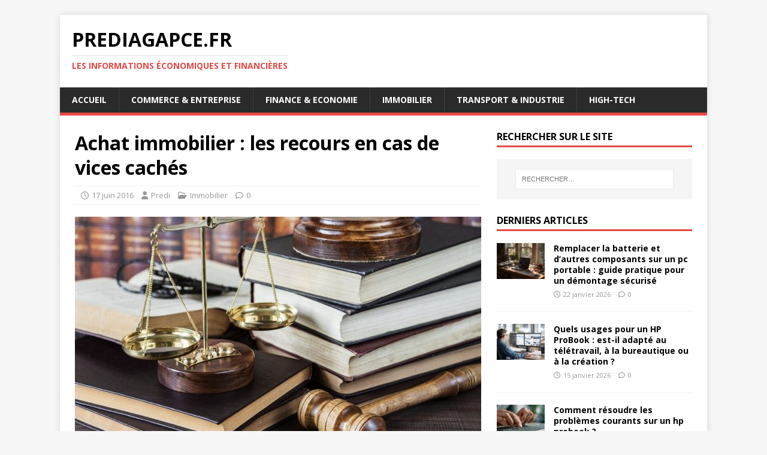

--- FILE ---
content_type: text/html; charset=UTF-8
request_url: https://www.prediagapce.fr/vices-caches-achat-immobilier/
body_size: 10588
content:
<!DOCTYPE html>
<html class="no-js" lang="fr-FR">
<head>
<meta charset="UTF-8">
<meta name="viewport" content="width=device-width, initial-scale=1.0">
<link rel="profile" href="https://gmpg.org/xfn/11" />
<link rel="pingback" href="https://www.prediagapce.fr/xmlrpc.php" />
<meta name='robots' content='index, follow, max-image-preview:large, max-snippet:-1, max-video-preview:-1' />

	<!-- This site is optimized with the Yoast SEO plugin v26.8 - https://yoast.com/product/yoast-seo-wordpress/ -->
	<title>Achat immobilier : les recours en cas de vices cachés - Prediagapce.fr</title>
	<link rel="canonical" href="https://www.prediagapce.fr/vices-caches-achat-immobilier/" />
	<meta property="og:locale" content="fr_FR" />
	<meta property="og:type" content="article" />
	<meta property="og:title" content="Achat immobilier : les recours en cas de vices cachés - Prediagapce.fr" />
	<meta property="og:description" content="L’achat d’un bien immobilier est bien souvent l’achat d’une vie. Quelle déception donc de découvrir un vice caché, qui peut potentiellement ruiner cette étape importante. [...]" />
	<meta property="og:url" content="https://www.prediagapce.fr/vices-caches-achat-immobilier/" />
	<meta property="og:site_name" content="Prediagapce.fr" />
	<meta property="article:published_time" content="2016-06-17T11:05:04+00:00" />
	<meta property="article:modified_time" content="2016-06-17T11:06:42+00:00" />
	<meta property="og:image" content="https://www.prediagapce.fr/wp-content/uploads/2016/06/vices-caches-achat-immo.jpg" />
	<meta property="og:image:width" content="800" />
	<meta property="og:image:height" content="533" />
	<meta property="og:image:type" content="image/jpeg" />
	<meta name="author" content="Predi" />
	<meta name="twitter:card" content="summary_large_image" />
	<meta name="twitter:label1" content="Écrit par" />
	<meta name="twitter:data1" content="Predi" />
	<meta name="twitter:label2" content="Durée de lecture estimée" />
	<meta name="twitter:data2" content="2 minutes" />
	<script type="application/ld+json" class="yoast-schema-graph">{"@context":"https://schema.org","@graph":[{"@type":"Article","@id":"https://www.prediagapce.fr/vices-caches-achat-immobilier/#article","isPartOf":{"@id":"https://www.prediagapce.fr/vices-caches-achat-immobilier/"},"author":{"name":"Predi","@id":"https://www.prediagapce.fr/#/schema/person/bba442845aa3c3e532f2c7ad8129691a"},"headline":"Achat immobilier : les recours en cas de vices cachés","datePublished":"2016-06-17T11:05:04+00:00","dateModified":"2016-06-17T11:06:42+00:00","mainEntityOfPage":{"@id":"https://www.prediagapce.fr/vices-caches-achat-immobilier/"},"wordCount":461,"commentCount":0,"image":{"@id":"https://www.prediagapce.fr/vices-caches-achat-immobilier/#primaryimage"},"thumbnailUrl":"https://www.prediagapce.fr/wp-content/uploads/2016/06/vices-caches-achat-immo.jpg","articleSection":["Immobilier"],"inLanguage":"fr-FR","potentialAction":[{"@type":"CommentAction","name":"Comment","target":["https://www.prediagapce.fr/vices-caches-achat-immobilier/#respond"]}]},{"@type":"WebPage","@id":"https://www.prediagapce.fr/vices-caches-achat-immobilier/","url":"https://www.prediagapce.fr/vices-caches-achat-immobilier/","name":"Achat immobilier : les recours en cas de vices cachés - Prediagapce.fr","isPartOf":{"@id":"https://www.prediagapce.fr/#website"},"primaryImageOfPage":{"@id":"https://www.prediagapce.fr/vices-caches-achat-immobilier/#primaryimage"},"image":{"@id":"https://www.prediagapce.fr/vices-caches-achat-immobilier/#primaryimage"},"thumbnailUrl":"https://www.prediagapce.fr/wp-content/uploads/2016/06/vices-caches-achat-immo.jpg","datePublished":"2016-06-17T11:05:04+00:00","dateModified":"2016-06-17T11:06:42+00:00","author":{"@id":"https://www.prediagapce.fr/#/schema/person/bba442845aa3c3e532f2c7ad8129691a"},"breadcrumb":{"@id":"https://www.prediagapce.fr/vices-caches-achat-immobilier/#breadcrumb"},"inLanguage":"fr-FR","potentialAction":[{"@type":"ReadAction","target":["https://www.prediagapce.fr/vices-caches-achat-immobilier/"]}]},{"@type":"ImageObject","inLanguage":"fr-FR","@id":"https://www.prediagapce.fr/vices-caches-achat-immobilier/#primaryimage","url":"https://www.prediagapce.fr/wp-content/uploads/2016/06/vices-caches-achat-immo.jpg","contentUrl":"https://www.prediagapce.fr/wp-content/uploads/2016/06/vices-caches-achat-immo.jpg","width":800,"height":533,"caption":"vices-caches-achat-immo"},{"@type":"BreadcrumbList","@id":"https://www.prediagapce.fr/vices-caches-achat-immobilier/#breadcrumb","itemListElement":[{"@type":"ListItem","position":1,"name":"Accueil","item":"https://www.prediagapce.fr/"},{"@type":"ListItem","position":2,"name":"Achat immobilier : les recours en cas de vices cachés"}]},{"@type":"WebSite","@id":"https://www.prediagapce.fr/#website","url":"https://www.prediagapce.fr/","name":"Prediagapce.fr","description":"Les informations économiques et financières","potentialAction":[{"@type":"SearchAction","target":{"@type":"EntryPoint","urlTemplate":"https://www.prediagapce.fr/?s={search_term_string}"},"query-input":{"@type":"PropertyValueSpecification","valueRequired":true,"valueName":"search_term_string"}}],"inLanguage":"fr-FR"},{"@type":"Person","@id":"https://www.prediagapce.fr/#/schema/person/bba442845aa3c3e532f2c7ad8129691a","name":"Predi","image":{"@type":"ImageObject","inLanguage":"fr-FR","@id":"https://www.prediagapce.fr/#/schema/person/image/","url":"https://secure.gravatar.com/avatar/bc968602ded1f46de5fdec3d0ee51220a4b5bee910447ab91f52472c8b6f9064?s=96&d=mm&r=g","contentUrl":"https://secure.gravatar.com/avatar/bc968602ded1f46de5fdec3d0ee51220a4b5bee910447ab91f52472c8b6f9064?s=96&d=mm&r=g","caption":"Predi"}}]}</script>
	<!-- / Yoast SEO plugin. -->


<link rel='dns-prefetch' href='//fonts.googleapis.com' />
<link rel="alternate" type="application/rss+xml" title="Prediagapce.fr &raquo; Flux" href="https://www.prediagapce.fr/feed/" />
<link rel="alternate" type="application/rss+xml" title="Prediagapce.fr &raquo; Flux des commentaires" href="https://www.prediagapce.fr/comments/feed/" />
<link rel="alternate" type="application/rss+xml" title="Prediagapce.fr &raquo; Achat immobilier : les recours en cas de vices cachés Flux des commentaires" href="https://www.prediagapce.fr/vices-caches-achat-immobilier/feed/" />
<link rel="alternate" title="oEmbed (JSON)" type="application/json+oembed" href="https://www.prediagapce.fr/wp-json/oembed/1.0/embed?url=https%3A%2F%2Fwww.prediagapce.fr%2Fvices-caches-achat-immobilier%2F" />
<link rel="alternate" title="oEmbed (XML)" type="text/xml+oembed" href="https://www.prediagapce.fr/wp-json/oembed/1.0/embed?url=https%3A%2F%2Fwww.prediagapce.fr%2Fvices-caches-achat-immobilier%2F&#038;format=xml" />
<style id='wp-img-auto-sizes-contain-inline-css' type='text/css'>
img:is([sizes=auto i],[sizes^="auto," i]){contain-intrinsic-size:3000px 1500px}
/*# sourceURL=wp-img-auto-sizes-contain-inline-css */
</style>

<style id='wp-emoji-styles-inline-css' type='text/css'>

	img.wp-smiley, img.emoji {
		display: inline !important;
		border: none !important;
		box-shadow: none !important;
		height: 1em !important;
		width: 1em !important;
		margin: 0 0.07em !important;
		vertical-align: -0.1em !important;
		background: none !important;
		padding: 0 !important;
	}
/*# sourceURL=wp-emoji-styles-inline-css */
</style>
<link rel='stylesheet' id='wp-block-library-css' href='https://www.prediagapce.fr/wp-includes/css/dist/block-library/style.min.css' type='text/css' media='all' />
<style id='global-styles-inline-css' type='text/css'>
:root{--wp--preset--aspect-ratio--square: 1;--wp--preset--aspect-ratio--4-3: 4/3;--wp--preset--aspect-ratio--3-4: 3/4;--wp--preset--aspect-ratio--3-2: 3/2;--wp--preset--aspect-ratio--2-3: 2/3;--wp--preset--aspect-ratio--16-9: 16/9;--wp--preset--aspect-ratio--9-16: 9/16;--wp--preset--color--black: #000000;--wp--preset--color--cyan-bluish-gray: #abb8c3;--wp--preset--color--white: #ffffff;--wp--preset--color--pale-pink: #f78da7;--wp--preset--color--vivid-red: #cf2e2e;--wp--preset--color--luminous-vivid-orange: #ff6900;--wp--preset--color--luminous-vivid-amber: #fcb900;--wp--preset--color--light-green-cyan: #7bdcb5;--wp--preset--color--vivid-green-cyan: #00d084;--wp--preset--color--pale-cyan-blue: #8ed1fc;--wp--preset--color--vivid-cyan-blue: #0693e3;--wp--preset--color--vivid-purple: #9b51e0;--wp--preset--gradient--vivid-cyan-blue-to-vivid-purple: linear-gradient(135deg,rgb(6,147,227) 0%,rgb(155,81,224) 100%);--wp--preset--gradient--light-green-cyan-to-vivid-green-cyan: linear-gradient(135deg,rgb(122,220,180) 0%,rgb(0,208,130) 100%);--wp--preset--gradient--luminous-vivid-amber-to-luminous-vivid-orange: linear-gradient(135deg,rgb(252,185,0) 0%,rgb(255,105,0) 100%);--wp--preset--gradient--luminous-vivid-orange-to-vivid-red: linear-gradient(135deg,rgb(255,105,0) 0%,rgb(207,46,46) 100%);--wp--preset--gradient--very-light-gray-to-cyan-bluish-gray: linear-gradient(135deg,rgb(238,238,238) 0%,rgb(169,184,195) 100%);--wp--preset--gradient--cool-to-warm-spectrum: linear-gradient(135deg,rgb(74,234,220) 0%,rgb(151,120,209) 20%,rgb(207,42,186) 40%,rgb(238,44,130) 60%,rgb(251,105,98) 80%,rgb(254,248,76) 100%);--wp--preset--gradient--blush-light-purple: linear-gradient(135deg,rgb(255,206,236) 0%,rgb(152,150,240) 100%);--wp--preset--gradient--blush-bordeaux: linear-gradient(135deg,rgb(254,205,165) 0%,rgb(254,45,45) 50%,rgb(107,0,62) 100%);--wp--preset--gradient--luminous-dusk: linear-gradient(135deg,rgb(255,203,112) 0%,rgb(199,81,192) 50%,rgb(65,88,208) 100%);--wp--preset--gradient--pale-ocean: linear-gradient(135deg,rgb(255,245,203) 0%,rgb(182,227,212) 50%,rgb(51,167,181) 100%);--wp--preset--gradient--electric-grass: linear-gradient(135deg,rgb(202,248,128) 0%,rgb(113,206,126) 100%);--wp--preset--gradient--midnight: linear-gradient(135deg,rgb(2,3,129) 0%,rgb(40,116,252) 100%);--wp--preset--font-size--small: 13px;--wp--preset--font-size--medium: 20px;--wp--preset--font-size--large: 36px;--wp--preset--font-size--x-large: 42px;--wp--preset--spacing--20: 0.44rem;--wp--preset--spacing--30: 0.67rem;--wp--preset--spacing--40: 1rem;--wp--preset--spacing--50: 1.5rem;--wp--preset--spacing--60: 2.25rem;--wp--preset--spacing--70: 3.38rem;--wp--preset--spacing--80: 5.06rem;--wp--preset--shadow--natural: 6px 6px 9px rgba(0, 0, 0, 0.2);--wp--preset--shadow--deep: 12px 12px 50px rgba(0, 0, 0, 0.4);--wp--preset--shadow--sharp: 6px 6px 0px rgba(0, 0, 0, 0.2);--wp--preset--shadow--outlined: 6px 6px 0px -3px rgb(255, 255, 255), 6px 6px rgb(0, 0, 0);--wp--preset--shadow--crisp: 6px 6px 0px rgb(0, 0, 0);}:where(.is-layout-flex){gap: 0.5em;}:where(.is-layout-grid){gap: 0.5em;}body .is-layout-flex{display: flex;}.is-layout-flex{flex-wrap: wrap;align-items: center;}.is-layout-flex > :is(*, div){margin: 0;}body .is-layout-grid{display: grid;}.is-layout-grid > :is(*, div){margin: 0;}:where(.wp-block-columns.is-layout-flex){gap: 2em;}:where(.wp-block-columns.is-layout-grid){gap: 2em;}:where(.wp-block-post-template.is-layout-flex){gap: 1.25em;}:where(.wp-block-post-template.is-layout-grid){gap: 1.25em;}.has-black-color{color: var(--wp--preset--color--black) !important;}.has-cyan-bluish-gray-color{color: var(--wp--preset--color--cyan-bluish-gray) !important;}.has-white-color{color: var(--wp--preset--color--white) !important;}.has-pale-pink-color{color: var(--wp--preset--color--pale-pink) !important;}.has-vivid-red-color{color: var(--wp--preset--color--vivid-red) !important;}.has-luminous-vivid-orange-color{color: var(--wp--preset--color--luminous-vivid-orange) !important;}.has-luminous-vivid-amber-color{color: var(--wp--preset--color--luminous-vivid-amber) !important;}.has-light-green-cyan-color{color: var(--wp--preset--color--light-green-cyan) !important;}.has-vivid-green-cyan-color{color: var(--wp--preset--color--vivid-green-cyan) !important;}.has-pale-cyan-blue-color{color: var(--wp--preset--color--pale-cyan-blue) !important;}.has-vivid-cyan-blue-color{color: var(--wp--preset--color--vivid-cyan-blue) !important;}.has-vivid-purple-color{color: var(--wp--preset--color--vivid-purple) !important;}.has-black-background-color{background-color: var(--wp--preset--color--black) !important;}.has-cyan-bluish-gray-background-color{background-color: var(--wp--preset--color--cyan-bluish-gray) !important;}.has-white-background-color{background-color: var(--wp--preset--color--white) !important;}.has-pale-pink-background-color{background-color: var(--wp--preset--color--pale-pink) !important;}.has-vivid-red-background-color{background-color: var(--wp--preset--color--vivid-red) !important;}.has-luminous-vivid-orange-background-color{background-color: var(--wp--preset--color--luminous-vivid-orange) !important;}.has-luminous-vivid-amber-background-color{background-color: var(--wp--preset--color--luminous-vivid-amber) !important;}.has-light-green-cyan-background-color{background-color: var(--wp--preset--color--light-green-cyan) !important;}.has-vivid-green-cyan-background-color{background-color: var(--wp--preset--color--vivid-green-cyan) !important;}.has-pale-cyan-blue-background-color{background-color: var(--wp--preset--color--pale-cyan-blue) !important;}.has-vivid-cyan-blue-background-color{background-color: var(--wp--preset--color--vivid-cyan-blue) !important;}.has-vivid-purple-background-color{background-color: var(--wp--preset--color--vivid-purple) !important;}.has-black-border-color{border-color: var(--wp--preset--color--black) !important;}.has-cyan-bluish-gray-border-color{border-color: var(--wp--preset--color--cyan-bluish-gray) !important;}.has-white-border-color{border-color: var(--wp--preset--color--white) !important;}.has-pale-pink-border-color{border-color: var(--wp--preset--color--pale-pink) !important;}.has-vivid-red-border-color{border-color: var(--wp--preset--color--vivid-red) !important;}.has-luminous-vivid-orange-border-color{border-color: var(--wp--preset--color--luminous-vivid-orange) !important;}.has-luminous-vivid-amber-border-color{border-color: var(--wp--preset--color--luminous-vivid-amber) !important;}.has-light-green-cyan-border-color{border-color: var(--wp--preset--color--light-green-cyan) !important;}.has-vivid-green-cyan-border-color{border-color: var(--wp--preset--color--vivid-green-cyan) !important;}.has-pale-cyan-blue-border-color{border-color: var(--wp--preset--color--pale-cyan-blue) !important;}.has-vivid-cyan-blue-border-color{border-color: var(--wp--preset--color--vivid-cyan-blue) !important;}.has-vivid-purple-border-color{border-color: var(--wp--preset--color--vivid-purple) !important;}.has-vivid-cyan-blue-to-vivid-purple-gradient-background{background: var(--wp--preset--gradient--vivid-cyan-blue-to-vivid-purple) !important;}.has-light-green-cyan-to-vivid-green-cyan-gradient-background{background: var(--wp--preset--gradient--light-green-cyan-to-vivid-green-cyan) !important;}.has-luminous-vivid-amber-to-luminous-vivid-orange-gradient-background{background: var(--wp--preset--gradient--luminous-vivid-amber-to-luminous-vivid-orange) !important;}.has-luminous-vivid-orange-to-vivid-red-gradient-background{background: var(--wp--preset--gradient--luminous-vivid-orange-to-vivid-red) !important;}.has-very-light-gray-to-cyan-bluish-gray-gradient-background{background: var(--wp--preset--gradient--very-light-gray-to-cyan-bluish-gray) !important;}.has-cool-to-warm-spectrum-gradient-background{background: var(--wp--preset--gradient--cool-to-warm-spectrum) !important;}.has-blush-light-purple-gradient-background{background: var(--wp--preset--gradient--blush-light-purple) !important;}.has-blush-bordeaux-gradient-background{background: var(--wp--preset--gradient--blush-bordeaux) !important;}.has-luminous-dusk-gradient-background{background: var(--wp--preset--gradient--luminous-dusk) !important;}.has-pale-ocean-gradient-background{background: var(--wp--preset--gradient--pale-ocean) !important;}.has-electric-grass-gradient-background{background: var(--wp--preset--gradient--electric-grass) !important;}.has-midnight-gradient-background{background: var(--wp--preset--gradient--midnight) !important;}.has-small-font-size{font-size: var(--wp--preset--font-size--small) !important;}.has-medium-font-size{font-size: var(--wp--preset--font-size--medium) !important;}.has-large-font-size{font-size: var(--wp--preset--font-size--large) !important;}.has-x-large-font-size{font-size: var(--wp--preset--font-size--x-large) !important;}
/*# sourceURL=global-styles-inline-css */
</style>

<style id='classic-theme-styles-inline-css' type='text/css'>
/*! This file is auto-generated */
.wp-block-button__link{color:#fff;background-color:#32373c;border-radius:9999px;box-shadow:none;text-decoration:none;padding:calc(.667em + 2px) calc(1.333em + 2px);font-size:1.125em}.wp-block-file__button{background:#32373c;color:#fff;text-decoration:none}
/*# sourceURL=/wp-includes/css/classic-themes.min.css */
</style>
<link rel='stylesheet' id='contact-form-7-css' href='https://www.prediagapce.fr/wp-content/plugins/contact-form-7/includes/css/styles.css' type='text/css' media='all' />
<link rel='stylesheet' id='chld_thm_cfg_parent-css' href='https://www.prediagapce.fr/wp-content/themes/mh-magazine-lite/style.css' type='text/css' media='all' />
<link rel='stylesheet' id='mh-google-fonts-css' href='https://fonts.googleapis.com/css?family=Open+Sans:400,400italic,700,600' type='text/css' media='all' />
<link rel='stylesheet' id='mh-magazine-lite-css' href='https://www.prediagapce.fr/wp-content/themes/mh-magazine-lite-child/style.css' type='text/css' media='all' />
<link rel='stylesheet' id='mh-font-awesome-css' href='https://www.prediagapce.fr/wp-content/themes/mh-magazine-lite/includes/font-awesome.min.css' type='text/css' media='all' />
<script type="text/javascript" src="https://www.prediagapce.fr/wp-includes/js/jquery/jquery.min.js" id="jquery-core-js"></script>
<script type="text/javascript" src="https://www.prediagapce.fr/wp-includes/js/jquery/jquery-migrate.min.js" id="jquery-migrate-js"></script>
<script type="text/javascript" id="mh-scripts-js-extra">
/* <![CDATA[ */
var mh_magazine = {"text":{"toggle_menu":"Toggle Menu"}};
//# sourceURL=mh-scripts-js-extra
/* ]]> */
</script>
<script type="text/javascript" src="https://www.prediagapce.fr/wp-content/themes/mh-magazine-lite/js/scripts.js" id="mh-scripts-js"></script>
<link rel="https://api.w.org/" href="https://www.prediagapce.fr/wp-json/" /><link rel="alternate" title="JSON" type="application/json" href="https://www.prediagapce.fr/wp-json/wp/v2/posts/102" /><link rel="EditURI" type="application/rsd+xml" title="RSD" href="https://www.prediagapce.fr/xmlrpc.php?rsd" />
<meta name="generator" content="WordPress 6.9" />
<link rel='shortlink' href='https://www.prediagapce.fr/?p=102' />
<!--[if lt IE 9]>
<script src="https://www.prediagapce.fr/wp-content/themes/mh-magazine-lite/js/css3-mediaqueries.js"></script>
<![endif]-->
<link rel="icon" href="https://www.prediagapce.fr/wp-content/uploads/2016/04/cropped-favicon-32x32.png" sizes="32x32" />
<link rel="icon" href="https://www.prediagapce.fr/wp-content/uploads/2016/04/cropped-favicon-192x192.png" sizes="192x192" />
<link rel="apple-touch-icon" href="https://www.prediagapce.fr/wp-content/uploads/2016/04/cropped-favicon-180x180.png" />
<meta name="msapplication-TileImage" content="https://www.prediagapce.fr/wp-content/uploads/2016/04/cropped-favicon-270x270.png" />
</head>
<body data-rsssl=1 id="mh-mobile" class="wp-singular post-template-default single single-post postid-102 single-format-standard wp-theme-mh-magazine-lite wp-child-theme-mh-magazine-lite-child mh-right-sb" itemscope="itemscope" itemtype="https://schema.org/WebPage">

<div class="mh-container mh-container-outer">
<div class="mh-header-mobile-nav mh-clearfix"></div>
<header class="mh-header" itemscope="itemscope" itemtype="https://schema.org/WPHeader">
	<div class="mh-container mh-container-inner mh-row mh-clearfix">
		<div class="mh-custom-header mh-clearfix">
<div class="mh-site-identity">
<div class="mh-site-logo" role="banner" itemscope="itemscope" itemtype="https://schema.org/Brand">
<div class="mh-header-text">
<a class="mh-header-text-link" href="https://www.prediagapce.fr/" title="Prediagapce.fr" rel="home">
<h2 class="mh-header-title">Prediagapce.fr</h2>
<h3 class="mh-header-tagline">Les informations économiques et financières</h3>
</a>
</div>
</div>
</div>
</div>
	</div>
	<div class="mh-main-nav-wrap">
		<nav class="mh-navigation mh-main-nav mh-container mh-container-inner mh-clearfix" itemscope="itemscope" itemtype="https://schema.org/SiteNavigationElement">
			<div class="menu-menu-principal-container"><ul id="menu-menu-principal" class="menu"><li id="menu-item-4" class="menu-item menu-item-type-custom menu-item-object-custom menu-item-home menu-item-4"><a href="https://www.prediagapce.fr/">Accueil</a></li>
<li id="menu-item-6" class="menu-item menu-item-type-taxonomy menu-item-object-category menu-item-6"><a href="https://www.prediagapce.fr/commerce/">Commerce &amp; Entreprise</a></li>
<li id="menu-item-7" class="menu-item menu-item-type-taxonomy menu-item-object-category menu-item-7"><a href="https://www.prediagapce.fr/finance/">Finance &amp; Economie</a></li>
<li id="menu-item-8" class="menu-item menu-item-type-taxonomy menu-item-object-category current-post-ancestor current-menu-parent current-post-parent menu-item-8"><a href="https://www.prediagapce.fr/immobilier/">Immobilier</a></li>
<li id="menu-item-9" class="menu-item menu-item-type-taxonomy menu-item-object-category menu-item-9"><a href="https://www.prediagapce.fr/commerce-industrie/">Transport &amp; Industrie</a></li>
<li id="menu-item-484" class="menu-item menu-item-type-taxonomy menu-item-object-category menu-item-484"><a href="https://www.prediagapce.fr/high-tech/">High-Tech</a></li>
</ul></div>		</nav>
	</div>
</header><div class="mh-wrapper mh-clearfix">
	<div id="main-content" class="mh-content" role="main" itemprop="mainContentOfPage"><article id="post-102" class="post-102 post type-post status-publish format-standard has-post-thumbnail hentry category-immobilier">
	<header class="entry-header mh-clearfix"><h1 class="entry-title">Achat immobilier : les recours en cas de vices cachés</h1><p class="mh-meta entry-meta">
<span class="entry-meta-date updated"><i class="far fa-clock"></i><a href="https://www.prediagapce.fr/2016/06/">17 juin 2016</a></span>
<span class="entry-meta-author author vcard"><i class="fa fa-user"></i><a class="fn" href="https://www.prediagapce.fr/author/predi/">Predi</a></span>
<span class="entry-meta-categories"><i class="far fa-folder-open"></i><a href="https://www.prediagapce.fr/immobilier/" rel="category tag">Immobilier</a></span>
<span class="entry-meta-comments"><i class="far fa-comment"></i><a class="mh-comment-scroll" href="https://www.prediagapce.fr/vices-caches-achat-immobilier/#mh-comments">0</a></span>
</p>
	</header>
		<div class="entry-content mh-clearfix">
<figure class="entry-thumbnail">
<img src="https://www.prediagapce.fr/wp-content/uploads/2016/06/vices-caches-achat-immo-678x381.jpg" alt="vices-caches-achat-immo" title="vices-caches-achat-immo" />
</figure>
<p>L’achat d’un bien immobilier est bien souvent l’achat d’une vie. Quelle déception donc de découvrir un vice caché, qui peut potentiellement ruiner cette étape importante. Bien s’informer sur le sujet, c’est s’assurer d’avoir toutes les informations à sa disposition pour pouvoir entamer des démarches en bonne et due forme.</p>
<h2>Que recouvre le terme « vice caché » ?</h2>
<p>Pour qu’un vice caché soit reconnu, celui-ci doit remplir trois conditions.<br />
Premièrement, il doit s’agir d’un défaut empêchant de disposer de son logement dans des conditions normales ou d’un défaut tellement important que l’acheteur, s’il en avait connu l’existence, n’en aurait pas fait l’acquisition. Logique mais ô combien importante, la seconde condition consiste en l’ignorance de ce défaut par l’acheteur au moment de la vente. Enfin, le vice doit être antérieur à la vente du bien.</p>
<h2>Quel recours pour l’acheteur ?</h2>
<p>La personne ayant réalisé l’achat du bien immobilier dispose de deux recours légaux pouvant intervenir dans les deux ans suivant la découverte du défaut :</p>
<ul>
<li><strong>Action « rédhibitoire »</strong> : il s’agit du recours le plus difficile à obtenir. Celui-ci consiste en la restitution du bien contre remboursement. Ce remboursement comprend le <a href="https://www.prediagapce.fr/estimer-le-prix-de-son-bien-immobilier/">prix de vente</a> de la maison ainsi que les éventuels frais annexes liés à la transaction.</li>
<li><strong>Action « estimatoire » :</strong> l’acheteur demande une diminution des frais payés, en faisant appel par exemple, à un expert.</li>
</ul>
<h2>Quelle indemnisation ?</h2>
<h3>Clause de garantie</h3>
<p>Il existe, sur les actes de vente, une clause de garantie des vices cachés. Celle-ci s’applique uniquement aux vendeurs particuliers, les vendeurs professionnels n’étant pas concernés. Néanmoins, cette clause peut ne pas être appliquée si la mauvaise foi du vendeur est prouvée.</p>
<div style="clear:both; margin-top:0em; margin-bottom:1em;"><a href="https://www.prediagapce.fr/principe-fonctionnement-scpi/" target="_blank" rel="dofollow" class="uc6daf5aace85d335ec1edb1b056b2e63"><!-- INLINE RELATED POSTS 1/3 //--><style> .uc6daf5aace85d335ec1edb1b056b2e63 { padding:0px; margin: 0; padding-top:1em!important; padding-bottom:1em!important; width:100%; display: block; font-weight:bold; background-color:#eaeaea; border:0!important; border-left:4px solid #34495E!important; text-decoration:none; } .uc6daf5aace85d335ec1edb1b056b2e63:active, .uc6daf5aace85d335ec1edb1b056b2e63:hover { opacity: 1; transition: opacity 250ms; webkit-transition: opacity 250ms; text-decoration:none; } .uc6daf5aace85d335ec1edb1b056b2e63 { transition: background-color 250ms; webkit-transition: background-color 250ms; opacity: 1; transition: opacity 250ms; webkit-transition: opacity 250ms; } .uc6daf5aace85d335ec1edb1b056b2e63 .ctaText { font-weight:bold; color:#464646; text-decoration:none; font-size: 16px; } .uc6daf5aace85d335ec1edb1b056b2e63 .postTitle { color:#000000; text-decoration: underline!important; font-size: 16px; } .uc6daf5aace85d335ec1edb1b056b2e63:hover .postTitle { text-decoration: underline!important; } </style><div style="padding-left:1em; padding-right:1em;"><span class="ctaText">Lire</span>&nbsp; <span class="postTitle">Principe de fonctionnement d'une SCPI</span></div></a></div><h3>Deux possibilités</h3>
<p>Si la mauvaise foi du vendeur a été reconnue, le juge pourra vous faire bénéficier de l’arrêt n°07-16.746 en date du 19 novembre 2008, prononcé par la Cour de Cassation. Celui-ci prévoit, en cas d’annulation de la transaction, le remboursement du prix de vente de la maison ainsi que des dommages et intérêts pour le « préjudice » subi par l’acheteur.<br />
En revanche, si le juge estime que la gravité du défaut est insuffisante, il décidera d’une simple diminution du prix de vente et fera appel à des experts qui évalueront la « moins-value » résultant de ce vice.<br />
Une action en justice pour « vice caché » est une procédure lourde et peu évidente. Avant d&rsquo;entamner une procédure, demandez les <a href="http://fisetlegal.com/vices-caches-immobilier/">les conseils d&rsquo;un avocat sur vos recours en cas de vices cachés immobiliers</a>.</p>
	</div></article><nav class="mh-post-nav mh-row mh-clearfix" itemscope="itemscope" itemtype="https://schema.org/SiteNavigationElement">
<div class="mh-col-1-2 mh-post-nav-item mh-post-nav-prev">
<a href="https://www.prediagapce.fr/colocation-ca-marche/" rel="prev"><img width="80" height="60" src="https://www.prediagapce.fr/wp-content/uploads/2016/05/colocation-80x60.jpg" class="attachment-mh-magazine-lite-small size-mh-magazine-lite-small wp-post-image" alt="colocation" decoding="async" srcset="https://www.prediagapce.fr/wp-content/uploads/2016/05/colocation-80x60.jpg 80w, https://www.prediagapce.fr/wp-content/uploads/2016/05/colocation-235x176.jpg 235w" sizes="(max-width: 80px) 100vw, 80px" /><span>Précédent</span><p>Colocation : comment ça marche ?</p></a></div>
<div class="mh-col-1-2 mh-post-nav-item mh-post-nav-next">
<a href="https://www.prediagapce.fr/rues-plus-cheres-monde/" rel="next"><img width="80" height="60" src="https://www.prediagapce.fr/wp-content/uploads/2016/05/champs-elysees-80x60.jpg" class="attachment-mh-magazine-lite-small size-mh-magazine-lite-small wp-post-image" alt="champs-elysees" decoding="async" srcset="https://www.prediagapce.fr/wp-content/uploads/2016/05/champs-elysees-80x60.jpg 80w, https://www.prediagapce.fr/wp-content/uploads/2016/05/champs-elysees-235x176.jpg 235w" sizes="(max-width: 80px) 100vw, 80px" /><span>Suivant</span><p>Découverte des rues les plus chères du monde</p></a></div>
</nav>
		<h4 id="mh-comments" class="mh-widget-title mh-comment-form-title">
			<span class="mh-widget-title-inner">
				Soyez le premier à commenter			</span>
		</h4>	<div id="respond" class="comment-respond">
		<h3 id="reply-title" class="comment-reply-title">Poster un Commentaire <small><a rel="nofollow" id="cancel-comment-reply-link" href="/vices-caches-achat-immobilier/#respond" style="display:none;">Annuler la réponse</a></small></h3><form action="https://www.prediagapce.fr/wp-comments-post.php" method="post" id="commentform" class="comment-form"><p class="comment-notes">Votre adresse de messagerie ne sera pas publiée.</p><p class="comment-form-comment"><label for="comment">Commentaire</label><br/><textarea id="comment" name="comment" cols="45" rows="5" aria-required="true"></textarea></p><p class="comment-form-author"><label for="author">Nom</label><span class="required">*</span><br/><input id="author" name="author" type="text" value="" size="30" aria-required='true' /></p>
<p class="comment-form-email"><label for="email">E-mail </label><span class="required">*</span><br/><input id="email" name="email" type="text" value="" size="30" aria-required='true' /></p>
<p class="comment-form-url"><label for="url">Site web</label><br/><input id="url" name="url" type="text" value="" size="30" /></p>
<p class="comment-form-cookies-consent"><input id="wp-comment-cookies-consent" name="wp-comment-cookies-consent" type="checkbox" value="yes" /><label for="wp-comment-cookies-consent">Save my name, email, and website in this browser for the next time I comment.</label></p>
<p class="form-submit"><input name="submit" type="submit" id="submit" class="submit" value="Laisser un commentaire" /> <input type='hidden' name='comment_post_ID' value='102' id='comment_post_ID' />
<input type='hidden' name='comment_parent' id='comment_parent' value='0' />
</p><p style="display: none;"><input type="hidden" id="akismet_comment_nonce" name="akismet_comment_nonce" value="a351e9d8c0" /></p><p style="display: none !important;" class="akismet-fields-container" data-prefix="ak_"><label>&#916;<textarea name="ak_hp_textarea" cols="45" rows="8" maxlength="100"></textarea></label><input type="hidden" id="ak_js_1" name="ak_js" value="79"/><script>document.getElementById( "ak_js_1" ).setAttribute( "value", ( new Date() ).getTime() );</script></p></form>	</div><!-- #respond -->
		</div>
	<aside class="mh-widget-col-1 mh-sidebar" itemscope="itemscope" itemtype="https://schema.org/WPSideBar"><div id="search-2" class="mh-widget widget_search"><h4 class="mh-widget-title"><span class="mh-widget-title-inner">Rechercher sur le site</span></h4><form role="search" method="get" class="search-form" action="https://www.prediagapce.fr/">
				<label>
					<span class="screen-reader-text">Rechercher :</span>
					<input type="search" class="search-field" placeholder="Rechercher…" value="" name="s" />
				</label>
				<input type="submit" class="search-submit" value="Rechercher" />
			</form></div><div id="mh_custom_posts-6" class="mh-widget mh_custom_posts"><h4 class="mh-widget-title"><span class="mh-widget-title-inner">Derniers articles</span></h4>			<ul class="mh-custom-posts-widget mh-clearfix">					<li class="post-903 mh-custom-posts-item mh-custom-posts-small mh-clearfix">
						<figure class="mh-custom-posts-thumb">
							<a href="https://www.prediagapce.fr/remplacer-la-batterie-et-d-autres-composants-sur-un-pc-portable-guide-pratique-pour-un-demontage-securise/" title="Remplacer la batterie et d’autres composants sur un pc portable : guide pratique pour un démontage sécurisé"><img width="80" height="60" src="https://www.prediagapce.fr/wp-content/uploads/2025/07/Remplacer-la-batterie-et-dautres-80x60.jpeg" class="attachment-mh-magazine-lite-small size-mh-magazine-lite-small wp-post-image" alt="Remplacer la batterie et d’autres composants sur un pc portable : guide pratique pour un démontage sécurisé" decoding="async" loading="lazy" srcset="https://www.prediagapce.fr/wp-content/uploads/2025/07/Remplacer-la-batterie-et-dautres-80x60.jpeg 80w, https://www.prediagapce.fr/wp-content/uploads/2025/07/Remplacer-la-batterie-et-dautres-678x509.jpeg 678w, https://www.prediagapce.fr/wp-content/uploads/2025/07/Remplacer-la-batterie-et-dautres-326x245.jpeg 326w" sizes="auto, (max-width: 80px) 100vw, 80px" />							</a>
						</figure>
						<div class="mh-custom-posts-header">
							<p class="mh-custom-posts-small-title">
								<a href="https://www.prediagapce.fr/remplacer-la-batterie-et-d-autres-composants-sur-un-pc-portable-guide-pratique-pour-un-demontage-securise/" title="Remplacer la batterie et d’autres composants sur un pc portable : guide pratique pour un démontage sécurisé">
									Remplacer la batterie et d’autres composants sur un pc portable : guide pratique pour un démontage sécurisé								</a>
							</p>
							<div class="mh-meta mh-custom-posts-meta">
								<span class="mh-meta-date updated"><i class="far fa-clock"></i>22 janvier 2026</span>
<span class="mh-meta-comments"><i class="far fa-comment"></i><a class="mh-comment-count-link" href="https://www.prediagapce.fr/remplacer-la-batterie-et-d-autres-composants-sur-un-pc-portable-guide-pratique-pour-un-demontage-securise/#mh-comments">0</a></span>
							</div>
						</div>
					</li>					<li class="post-897 mh-custom-posts-item mh-custom-posts-small mh-clearfix">
						<figure class="mh-custom-posts-thumb">
							<a href="https://www.prediagapce.fr/quels-usages-pour-un-hp-probook-est-il-adapte-au-teletravail-a-la-bureautique-ou-a-la-creation/" title="Quels usages pour un HP ProBook : est-il adapté au télétravail, à la bureautique ou à la création ?"><img width="80" height="60" src="https://www.prediagapce.fr/wp-content/uploads/2025/07/Quels-usages-pour-un-HP-80x60.jpeg" class="attachment-mh-magazine-lite-small size-mh-magazine-lite-small wp-post-image" alt="Quels usages pour un HP ProBook : est-il adapté au télétravail, à la bureautique ou à la création ?" decoding="async" loading="lazy" srcset="https://www.prediagapce.fr/wp-content/uploads/2025/07/Quels-usages-pour-un-HP-80x60.jpeg 80w, https://www.prediagapce.fr/wp-content/uploads/2025/07/Quels-usages-pour-un-HP-678x509.jpeg 678w, https://www.prediagapce.fr/wp-content/uploads/2025/07/Quels-usages-pour-un-HP-326x245.jpeg 326w" sizes="auto, (max-width: 80px) 100vw, 80px" />							</a>
						</figure>
						<div class="mh-custom-posts-header">
							<p class="mh-custom-posts-small-title">
								<a href="https://www.prediagapce.fr/quels-usages-pour-un-hp-probook-est-il-adapte-au-teletravail-a-la-bureautique-ou-a-la-creation/" title="Quels usages pour un HP ProBook : est-il adapté au télétravail, à la bureautique ou à la création ?">
									Quels usages pour un HP ProBook : est-il adapté au télétravail, à la bureautique ou à la création ?								</a>
							</p>
							<div class="mh-meta mh-custom-posts-meta">
								<span class="mh-meta-date updated"><i class="far fa-clock"></i>15 janvier 2026</span>
<span class="mh-meta-comments"><i class="far fa-comment"></i><a class="mh-comment-count-link" href="https://www.prediagapce.fr/quels-usages-pour-un-hp-probook-est-il-adapte-au-teletravail-a-la-bureautique-ou-a-la-creation/#mh-comments">0</a></span>
							</div>
						</div>
					</li>					<li class="post-915 mh-custom-posts-item mh-custom-posts-small mh-clearfix">
						<figure class="mh-custom-posts-thumb">
							<a href="https://www.prediagapce.fr/comment-resoudre-les-problemes-courants-sur-un-hp-probook/" title="Comment résoudre les problèmes courants sur un hp probook ?"><img width="80" height="60" src="https://www.prediagapce.fr/wp-content/uploads/2025/07/Comment-rsoudre-les-problmes-courants-80x60.jpeg" class="attachment-mh-magazine-lite-small size-mh-magazine-lite-small wp-post-image" alt="Comment résoudre les problèmes courants sur un hp probook ?" decoding="async" loading="lazy" srcset="https://www.prediagapce.fr/wp-content/uploads/2025/07/Comment-rsoudre-les-problmes-courants-80x60.jpeg 80w, https://www.prediagapce.fr/wp-content/uploads/2025/07/Comment-rsoudre-les-problmes-courants-678x509.jpeg 678w, https://www.prediagapce.fr/wp-content/uploads/2025/07/Comment-rsoudre-les-problmes-courants-326x245.jpeg 326w" sizes="auto, (max-width: 80px) 100vw, 80px" />							</a>
						</figure>
						<div class="mh-custom-posts-header">
							<p class="mh-custom-posts-small-title">
								<a href="https://www.prediagapce.fr/comment-resoudre-les-problemes-courants-sur-un-hp-probook/" title="Comment résoudre les problèmes courants sur un hp probook ?">
									Comment résoudre les problèmes courants sur un hp probook ?								</a>
							</p>
							<div class="mh-meta mh-custom-posts-meta">
								<span class="mh-meta-date updated"><i class="far fa-clock"></i>8 janvier 2026</span>
<span class="mh-meta-comments"><i class="far fa-comment"></i><a class="mh-comment-count-link" href="https://www.prediagapce.fr/comment-resoudre-les-problemes-courants-sur-un-hp-probook/#mh-comments">0</a></span>
							</div>
						</div>
					</li>					<li class="post-905 mh-custom-posts-item mh-custom-posts-small mh-clearfix">
						<figure class="mh-custom-posts-thumb">
							<a href="https://www.prediagapce.fr/peut-on-changer-la-memoire-ram-ou-le-stockage-sur-un-hp-probook/" title="Peut-on changer la mémoire ram ou le stockage sur un hp probook ?"><img width="80" height="60" src="https://www.prediagapce.fr/wp-content/uploads/2025/07/Peut-on-changer-la-mmoire-ram-80x60.jpeg" class="attachment-mh-magazine-lite-small size-mh-magazine-lite-small wp-post-image" alt="Peut-on changer la mémoire ram ou le stockage sur un hp probook ?" decoding="async" loading="lazy" srcset="https://www.prediagapce.fr/wp-content/uploads/2025/07/Peut-on-changer-la-mmoire-ram-80x60.jpeg 80w, https://www.prediagapce.fr/wp-content/uploads/2025/07/Peut-on-changer-la-mmoire-ram-678x509.jpeg 678w, https://www.prediagapce.fr/wp-content/uploads/2025/07/Peut-on-changer-la-mmoire-ram-326x245.jpeg 326w" sizes="auto, (max-width: 80px) 100vw, 80px" />							</a>
						</figure>
						<div class="mh-custom-posts-header">
							<p class="mh-custom-posts-small-title">
								<a href="https://www.prediagapce.fr/peut-on-changer-la-memoire-ram-ou-le-stockage-sur-un-hp-probook/" title="Peut-on changer la mémoire ram ou le stockage sur un hp probook ?">
									Peut-on changer la mémoire ram ou le stockage sur un hp probook ?								</a>
							</p>
							<div class="mh-meta mh-custom-posts-meta">
								<span class="mh-meta-date updated"><i class="far fa-clock"></i>1 janvier 2026</span>
<span class="mh-meta-comments"><i class="far fa-comment"></i><a class="mh-comment-count-link" href="https://www.prediagapce.fr/peut-on-changer-la-memoire-ram-ou-le-stockage-sur-un-hp-probook/#mh-comments">0</a></span>
							</div>
						</div>
					</li>					<li class="post-921 mh-custom-posts-item mh-custom-posts-small mh-clearfix">
						<figure class="mh-custom-posts-thumb">
							<a href="https://www.prediagapce.fr/quelles-sont-les-principales-caracteristiques-d-un-hp-probook/" title="Quelles sont les principales caractéristiques d’un HP ProBook ?"><img width="80" height="60" src="https://www.prediagapce.fr/wp-content/uploads/2025/07/Quelles-sont-les-principales-caractristiques-1-80x60.jpeg" class="attachment-mh-magazine-lite-small size-mh-magazine-lite-small wp-post-image" alt="Quelles sont les principales caractéristiques d’un HP ProBook ?" decoding="async" loading="lazy" srcset="https://www.prediagapce.fr/wp-content/uploads/2025/07/Quelles-sont-les-principales-caractristiques-1-80x60.jpeg 80w, https://www.prediagapce.fr/wp-content/uploads/2025/07/Quelles-sont-les-principales-caractristiques-1-678x509.jpeg 678w, https://www.prediagapce.fr/wp-content/uploads/2025/07/Quelles-sont-les-principales-caractristiques-1-326x245.jpeg 326w" sizes="auto, (max-width: 80px) 100vw, 80px" />							</a>
						</figure>
						<div class="mh-custom-posts-header">
							<p class="mh-custom-posts-small-title">
								<a href="https://www.prediagapce.fr/quelles-sont-les-principales-caracteristiques-d-un-hp-probook/" title="Quelles sont les principales caractéristiques d’un HP ProBook ?">
									Quelles sont les principales caractéristiques d’un HP ProBook ?								</a>
							</p>
							<div class="mh-meta mh-custom-posts-meta">
								<span class="mh-meta-date updated"><i class="far fa-clock"></i>25 décembre 2025</span>
<span class="mh-meta-comments"><i class="far fa-comment"></i><a class="mh-comment-count-link" href="https://www.prediagapce.fr/quelles-sont-les-principales-caracteristiques-d-un-hp-probook/#mh-comments">0</a></span>
							</div>
						</div>
					</li>        	</ul></div></aside></div>
<div class="mh-copyright-wrap">
	<div class="mh-container mh-container-inner clearfix">
		<p class="mh-copyright">Copyright © 2022 | <a href="/contact">Contact</a> | <a href="/mentions-legales">Mention légales</a></p>
	</div>
</div>
</div><!-- .mh-container-outer -->
<script type="speculationrules">
{"prefetch":[{"source":"document","where":{"and":[{"href_matches":"/*"},{"not":{"href_matches":["/wp-*.php","/wp-admin/*","/wp-content/uploads/*","/wp-content/*","/wp-content/plugins/*","/wp-content/themes/mh-magazine-lite-child/*","/wp-content/themes/mh-magazine-lite/*","/*\\?(.+)"]}},{"not":{"selector_matches":"a[rel~=\"nofollow\"]"}},{"not":{"selector_matches":".no-prefetch, .no-prefetch a"}}]},"eagerness":"conservative"}]}
</script>
<script type="text/javascript" src="https://www.prediagapce.fr/wp-includes/js/dist/hooks.min.js" id="wp-hooks-js"></script>
<script type="text/javascript" src="https://www.prediagapce.fr/wp-includes/js/dist/i18n.min.js" id="wp-i18n-js"></script>
<script type="text/javascript" id="wp-i18n-js-after">
/* <![CDATA[ */
wp.i18n.setLocaleData( { 'text direction\u0004ltr': [ 'ltr' ] } );
//# sourceURL=wp-i18n-js-after
/* ]]> */
</script>
<script type="text/javascript" src="https://www.prediagapce.fr/wp-content/plugins/contact-form-7/includes/swv/js/index.js" id="swv-js"></script>
<script type="text/javascript" id="contact-form-7-js-translations">
/* <![CDATA[ */
( function( domain, translations ) {
	var localeData = translations.locale_data[ domain ] || translations.locale_data.messages;
	localeData[""].domain = domain;
	wp.i18n.setLocaleData( localeData, domain );
} )( "contact-form-7", {"translation-revision-date":"2025-02-06 12:02:14+0000","generator":"GlotPress\/4.0.1","domain":"messages","locale_data":{"messages":{"":{"domain":"messages","plural-forms":"nplurals=2; plural=n > 1;","lang":"fr"},"This contact form is placed in the wrong place.":["Ce formulaire de contact est plac\u00e9 dans un mauvais endroit."],"Error:":["Erreur\u00a0:"]}},"comment":{"reference":"includes\/js\/index.js"}} );
//# sourceURL=contact-form-7-js-translations
/* ]]> */
</script>
<script type="text/javascript" id="contact-form-7-js-before">
/* <![CDATA[ */
var wpcf7 = {
    "api": {
        "root": "https:\/\/www.prediagapce.fr\/wp-json\/",
        "namespace": "contact-form-7\/v1"
    },
    "cached": 1
};
//# sourceURL=contact-form-7-js-before
/* ]]> */
</script>
<script type="text/javascript" src="https://www.prediagapce.fr/wp-content/plugins/contact-form-7/includes/js/index.js" id="contact-form-7-js"></script>
<script type="text/javascript" src="https://www.prediagapce.fr/wp-includes/js/comment-reply.min.js" id="comment-reply-js" async="async" data-wp-strategy="async" fetchpriority="low"></script>
<script defer type="text/javascript" src="https://www.prediagapce.fr/wp-content/plugins/akismet/_inc/akismet-frontend.js" id="akismet-frontend-js"></script>
<script id="wp-emoji-settings" type="application/json">
{"baseUrl":"https://s.w.org/images/core/emoji/17.0.2/72x72/","ext":".png","svgUrl":"https://s.w.org/images/core/emoji/17.0.2/svg/","svgExt":".svg","source":{"concatemoji":"https://www.prediagapce.fr/wp-includes/js/wp-emoji-release.min.js"}}
</script>
<script type="module">
/* <![CDATA[ */
/*! This file is auto-generated */
const a=JSON.parse(document.getElementById("wp-emoji-settings").textContent),o=(window._wpemojiSettings=a,"wpEmojiSettingsSupports"),s=["flag","emoji"];function i(e){try{var t={supportTests:e,timestamp:(new Date).valueOf()};sessionStorage.setItem(o,JSON.stringify(t))}catch(e){}}function c(e,t,n){e.clearRect(0,0,e.canvas.width,e.canvas.height),e.fillText(t,0,0);t=new Uint32Array(e.getImageData(0,0,e.canvas.width,e.canvas.height).data);e.clearRect(0,0,e.canvas.width,e.canvas.height),e.fillText(n,0,0);const a=new Uint32Array(e.getImageData(0,0,e.canvas.width,e.canvas.height).data);return t.every((e,t)=>e===a[t])}function p(e,t){e.clearRect(0,0,e.canvas.width,e.canvas.height),e.fillText(t,0,0);var n=e.getImageData(16,16,1,1);for(let e=0;e<n.data.length;e++)if(0!==n.data[e])return!1;return!0}function u(e,t,n,a){switch(t){case"flag":return n(e,"\ud83c\udff3\ufe0f\u200d\u26a7\ufe0f","\ud83c\udff3\ufe0f\u200b\u26a7\ufe0f")?!1:!n(e,"\ud83c\udde8\ud83c\uddf6","\ud83c\udde8\u200b\ud83c\uddf6")&&!n(e,"\ud83c\udff4\udb40\udc67\udb40\udc62\udb40\udc65\udb40\udc6e\udb40\udc67\udb40\udc7f","\ud83c\udff4\u200b\udb40\udc67\u200b\udb40\udc62\u200b\udb40\udc65\u200b\udb40\udc6e\u200b\udb40\udc67\u200b\udb40\udc7f");case"emoji":return!a(e,"\ud83e\u1fac8")}return!1}function f(e,t,n,a){let r;const o=(r="undefined"!=typeof WorkerGlobalScope&&self instanceof WorkerGlobalScope?new OffscreenCanvas(300,150):document.createElement("canvas")).getContext("2d",{willReadFrequently:!0}),s=(o.textBaseline="top",o.font="600 32px Arial",{});return e.forEach(e=>{s[e]=t(o,e,n,a)}),s}function r(e){var t=document.createElement("script");t.src=e,t.defer=!0,document.head.appendChild(t)}a.supports={everything:!0,everythingExceptFlag:!0},new Promise(t=>{let n=function(){try{var e=JSON.parse(sessionStorage.getItem(o));if("object"==typeof e&&"number"==typeof e.timestamp&&(new Date).valueOf()<e.timestamp+604800&&"object"==typeof e.supportTests)return e.supportTests}catch(e){}return null}();if(!n){if("undefined"!=typeof Worker&&"undefined"!=typeof OffscreenCanvas&&"undefined"!=typeof URL&&URL.createObjectURL&&"undefined"!=typeof Blob)try{var e="postMessage("+f.toString()+"("+[JSON.stringify(s),u.toString(),c.toString(),p.toString()].join(",")+"));",a=new Blob([e],{type:"text/javascript"});const r=new Worker(URL.createObjectURL(a),{name:"wpTestEmojiSupports"});return void(r.onmessage=e=>{i(n=e.data),r.terminate(),t(n)})}catch(e){}i(n=f(s,u,c,p))}t(n)}).then(e=>{for(const n in e)a.supports[n]=e[n],a.supports.everything=a.supports.everything&&a.supports[n],"flag"!==n&&(a.supports.everythingExceptFlag=a.supports.everythingExceptFlag&&a.supports[n]);var t;a.supports.everythingExceptFlag=a.supports.everythingExceptFlag&&!a.supports.flag,a.supports.everything||((t=a.source||{}).concatemoji?r(t.concatemoji):t.wpemoji&&t.twemoji&&(r(t.twemoji),r(t.wpemoji)))});
//# sourceURL=https://www.prediagapce.fr/wp-includes/js/wp-emoji-loader.min.js
/* ]]> */
</script>
</body>
</html>

<!-- Page supported by LiteSpeed Cache 7.7 on 2026-01-31 13:15:51 -->

--- FILE ---
content_type: text/css
request_url: https://www.prediagapce.fr/wp-content/themes/mh-magazine-lite-child/style.css
body_size: 366
content:
/*
Theme Name: MH Magazine lite Child
Theme URI: http://www.mhthemes.com/themes/mh/magazine-lite/
Template: mh-magazine-lite
Author: MH Themes
Author URI: http://www.mhthemes.com/
Description: MH Magazine lite is a free responsive magazine, dynamic news or blog WordPress theme for modern online magazines, news websites, professional blogs and other editorial websites. If you would like to have more features, custom widgets and options to customize your website, you can upgrade to the premium version of MH Magazine. You can also learn more about this dynamic magazine WordPress theme on the MH Themes website.
Tags: one-column,two-columns,left-sidebar,right-sidebar,flexible-header,custom-background,custom-colors,custom-header,custom-logo,custom-menu,featured-images,full-width-template,theme-options,threaded-comments,footer-widgets,translation-ready,rtl-language-support,blog,entertainment,news
Version: 2.5.4.1480777129
Updated: 2016-12-03 15:58:49

*/

